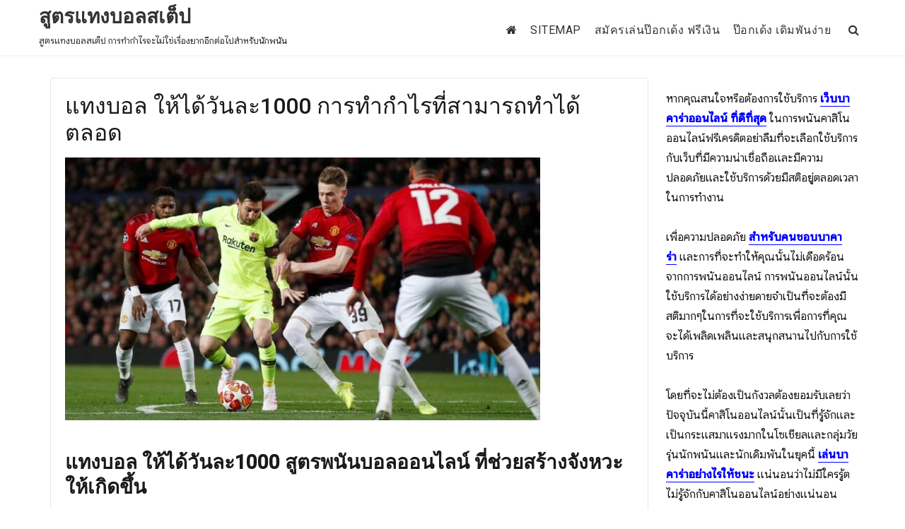

--- FILE ---
content_type: text/html; charset=UTF-8
request_url: https://www.stevegrossphotography.com/%E0%B9%81%E0%B8%97%E0%B8%87%E0%B8%9A%E0%B8%AD%E0%B8%A5-%E0%B9%83%E0%B8%AB%E0%B9%89%E0%B9%84%E0%B8%94%E0%B9%89%E0%B8%A7%E0%B8%B1%E0%B8%99%E0%B8%A5%E0%B8%B01000-%E0%B8%81%E0%B8%B2%E0%B8%A3%E0%B8%97%E0%B8%B3%E0%B8%81%E0%B8%B3%E0%B9%84%E0%B8%A3%E0%B8%97%E0%B8%B5%E0%B9%88%E0%B8%AA%E0%B8%B2%E0%B8%A1%E0%B8%B2%E0%B8%A3%E0%B8%96%E0%B8%97%E0%B8%B3%E0%B9%84%E0%B8%94%E0%B9%89%E0%B8%95%E0%B8%A5%E0%B8%AD%E0%B8%94/
body_size: 17220
content:
<!DOCTYPE html>
<html lang="th" class="no-js">
<head>
	<meta charset="UTF-8">
	<meta name="viewport" content="width=device-width, initial-scale=1">
	<link rel="profile" href="https://gmpg.org/xfn/11">
	
	<script>(function(html){html.className = html.className.replace(/\bno-js\b/,'js')})(document.documentElement);</script>
<meta name='robots' content='index, follow, max-image-preview:large, max-snippet:-1, max-video-preview:-1' />

	<!-- This site is optimized with the Yoast SEO plugin v20.7 - https://yoast.com/wordpress/plugins/seo/ -->
	<title>แทงบอล ให้ได้วันละ1000 เซียนเดิมพันต่างๆก็ชื่นชอบการใช้สูตรเพื่อการทำเงิน</title>
	<meta name="description" content="แทงบอล ให้ได้วันละ1000 พวกเราสามารถจะพินิจพิจารณาสำหรับเพื่อการเลือกแบบอย่างแต่ละครั้งที่ยอดเยี่ยมเพื่อเป็นแถวทางในการเลือกคู่บอลที่เยี่ยม" />
	<link rel="canonical" href="https://www.stevegrossphotography.com/แทงบอล-ให้ได้วันละ1000-การทำกำไรที่สามารถทำได้ตลอด/" />
	<meta property="og:locale" content="th_TH" />
	<meta property="og:type" content="article" />
	<meta property="og:title" content="แทงบอล ให้ได้วันละ1000 เซียนเดิมพันต่างๆก็ชื่นชอบการใช้สูตรเพื่อการทำเงิน" />
	<meta property="og:description" content="แทงบอล ให้ได้วันละ1000 พวกเราสามารถจะพินิจพิจารณาสำหรับเพื่อการเลือกแบบอย่างแต่ละครั้งที่ยอดเยี่ยมเพื่อเป็นแถวทางในการเลือกคู่บอลที่เยี่ยม" />
	<meta property="og:url" content="https://www.stevegrossphotography.com/แทงบอล-ให้ได้วันละ1000-การทำกำไรที่สามารถทำได้ตลอด/" />
	<meta property="og:site_name" content="สูตรแทงบอลสเต็ป" />
	<meta property="article:published_time" content="2021-09-03T05:52:41+00:00" />
	<meta property="article:modified_time" content="2021-09-04T16:01:31+00:00" />
	<meta property="og:image" content="https://www.stevegrossphotography.com/wp-content/uploads/2021/09/RTS2H6VK.jpg" />
	<meta property="og:image:width" content="793" />
	<meta property="og:image:height" content="500" />
	<meta property="og:image:type" content="image/jpeg" />
	<meta name="author" content="admin" />
	<meta name="twitter:card" content="summary_large_image" />
	<meta name="twitter:label1" content="Written by" />
	<meta name="twitter:data1" content="admin" />
	<meta name="twitter:label2" content="Est. reading time" />
	<meta name="twitter:data2" content="2 นาที" />
	<script type="application/ld+json" class="yoast-schema-graph">{"@context":"https://schema.org","@graph":[{"@type":"WebPage","@id":"https://www.stevegrossphotography.com/%e0%b9%81%e0%b8%97%e0%b8%87%e0%b8%9a%e0%b8%ad%e0%b8%a5-%e0%b9%83%e0%b8%ab%e0%b9%89%e0%b9%84%e0%b8%94%e0%b9%89%e0%b8%a7%e0%b8%b1%e0%b8%99%e0%b8%a5%e0%b8%b01000-%e0%b8%81%e0%b8%b2%e0%b8%a3%e0%b8%97%e0%b8%b3%e0%b8%81%e0%b8%b3%e0%b9%84%e0%b8%a3%e0%b8%97%e0%b8%b5%e0%b9%88%e0%b8%aa%e0%b8%b2%e0%b8%a1%e0%b8%b2%e0%b8%a3%e0%b8%96%e0%b8%97%e0%b8%b3%e0%b9%84%e0%b8%94%e0%b9%89%e0%b8%95%e0%b8%a5%e0%b8%ad%e0%b8%94/","url":"https://www.stevegrossphotography.com/%e0%b9%81%e0%b8%97%e0%b8%87%e0%b8%9a%e0%b8%ad%e0%b8%a5-%e0%b9%83%e0%b8%ab%e0%b9%89%e0%b9%84%e0%b8%94%e0%b9%89%e0%b8%a7%e0%b8%b1%e0%b8%99%e0%b8%a5%e0%b8%b01000-%e0%b8%81%e0%b8%b2%e0%b8%a3%e0%b8%97%e0%b8%b3%e0%b8%81%e0%b8%b3%e0%b9%84%e0%b8%a3%e0%b8%97%e0%b8%b5%e0%b9%88%e0%b8%aa%e0%b8%b2%e0%b8%a1%e0%b8%b2%e0%b8%a3%e0%b8%96%e0%b8%97%e0%b8%b3%e0%b9%84%e0%b8%94%e0%b9%89%e0%b8%95%e0%b8%a5%e0%b8%ad%e0%b8%94/","name":"แทงบอล ให้ได้วันละ1000 เซียนเดิมพันต่างๆก็ชื่นชอบการใช้สูตรเพื่อการทำเงิน","isPartOf":{"@id":"https://www.stevegrossphotography.com/#website"},"primaryImageOfPage":{"@id":"https://www.stevegrossphotography.com/%e0%b9%81%e0%b8%97%e0%b8%87%e0%b8%9a%e0%b8%ad%e0%b8%a5-%e0%b9%83%e0%b8%ab%e0%b9%89%e0%b9%84%e0%b8%94%e0%b9%89%e0%b8%a7%e0%b8%b1%e0%b8%99%e0%b8%a5%e0%b8%b01000-%e0%b8%81%e0%b8%b2%e0%b8%a3%e0%b8%97%e0%b8%b3%e0%b8%81%e0%b8%b3%e0%b9%84%e0%b8%a3%e0%b8%97%e0%b8%b5%e0%b9%88%e0%b8%aa%e0%b8%b2%e0%b8%a1%e0%b8%b2%e0%b8%a3%e0%b8%96%e0%b8%97%e0%b8%b3%e0%b9%84%e0%b8%94%e0%b9%89%e0%b8%95%e0%b8%a5%e0%b8%ad%e0%b8%94/#primaryimage"},"image":{"@id":"https://www.stevegrossphotography.com/%e0%b9%81%e0%b8%97%e0%b8%87%e0%b8%9a%e0%b8%ad%e0%b8%a5-%e0%b9%83%e0%b8%ab%e0%b9%89%e0%b9%84%e0%b8%94%e0%b9%89%e0%b8%a7%e0%b8%b1%e0%b8%99%e0%b8%a5%e0%b8%b01000-%e0%b8%81%e0%b8%b2%e0%b8%a3%e0%b8%97%e0%b8%b3%e0%b8%81%e0%b8%b3%e0%b9%84%e0%b8%a3%e0%b8%97%e0%b8%b5%e0%b9%88%e0%b8%aa%e0%b8%b2%e0%b8%a1%e0%b8%b2%e0%b8%a3%e0%b8%96%e0%b8%97%e0%b8%b3%e0%b9%84%e0%b8%94%e0%b9%89%e0%b8%95%e0%b8%a5%e0%b8%ad%e0%b8%94/#primaryimage"},"thumbnailUrl":"https://www.stevegrossphotography.com/wp-content/uploads/2021/09/RTS2H6VK.jpg","datePublished":"2021-09-03T05:52:41+00:00","dateModified":"2021-09-04T16:01:31+00:00","author":{"@id":"https://www.stevegrossphotography.com/#/schema/person/e9dcb402261234e8388ea4213bf8519c"},"description":"แทงบอล ให้ได้วันละ1000 พวกเราสามารถจะพินิจพิจารณาสำหรับเพื่อการเลือกแบบอย่างแต่ละครั้งที่ยอดเยี่ยมเพื่อเป็นแถวทางในการเลือกคู่บอลที่เยี่ยม","breadcrumb":{"@id":"https://www.stevegrossphotography.com/%e0%b9%81%e0%b8%97%e0%b8%87%e0%b8%9a%e0%b8%ad%e0%b8%a5-%e0%b9%83%e0%b8%ab%e0%b9%89%e0%b9%84%e0%b8%94%e0%b9%89%e0%b8%a7%e0%b8%b1%e0%b8%99%e0%b8%a5%e0%b8%b01000-%e0%b8%81%e0%b8%b2%e0%b8%a3%e0%b8%97%e0%b8%b3%e0%b8%81%e0%b8%b3%e0%b9%84%e0%b8%a3%e0%b8%97%e0%b8%b5%e0%b9%88%e0%b8%aa%e0%b8%b2%e0%b8%a1%e0%b8%b2%e0%b8%a3%e0%b8%96%e0%b8%97%e0%b8%b3%e0%b9%84%e0%b8%94%e0%b9%89%e0%b8%95%e0%b8%a5%e0%b8%ad%e0%b8%94/#breadcrumb"},"inLanguage":"th","potentialAction":[{"@type":"ReadAction","target":["https://www.stevegrossphotography.com/%e0%b9%81%e0%b8%97%e0%b8%87%e0%b8%9a%e0%b8%ad%e0%b8%a5-%e0%b9%83%e0%b8%ab%e0%b9%89%e0%b9%84%e0%b8%94%e0%b9%89%e0%b8%a7%e0%b8%b1%e0%b8%99%e0%b8%a5%e0%b8%b01000-%e0%b8%81%e0%b8%b2%e0%b8%a3%e0%b8%97%e0%b8%b3%e0%b8%81%e0%b8%b3%e0%b9%84%e0%b8%a3%e0%b8%97%e0%b8%b5%e0%b9%88%e0%b8%aa%e0%b8%b2%e0%b8%a1%e0%b8%b2%e0%b8%a3%e0%b8%96%e0%b8%97%e0%b8%b3%e0%b9%84%e0%b8%94%e0%b9%89%e0%b8%95%e0%b8%a5%e0%b8%ad%e0%b8%94/"]}]},{"@type":"ImageObject","inLanguage":"th","@id":"https://www.stevegrossphotography.com/%e0%b9%81%e0%b8%97%e0%b8%87%e0%b8%9a%e0%b8%ad%e0%b8%a5-%e0%b9%83%e0%b8%ab%e0%b9%89%e0%b9%84%e0%b8%94%e0%b9%89%e0%b8%a7%e0%b8%b1%e0%b8%99%e0%b8%a5%e0%b8%b01000-%e0%b8%81%e0%b8%b2%e0%b8%a3%e0%b8%97%e0%b8%b3%e0%b8%81%e0%b8%b3%e0%b9%84%e0%b8%a3%e0%b8%97%e0%b8%b5%e0%b9%88%e0%b8%aa%e0%b8%b2%e0%b8%a1%e0%b8%b2%e0%b8%a3%e0%b8%96%e0%b8%97%e0%b8%b3%e0%b9%84%e0%b8%94%e0%b9%89%e0%b8%95%e0%b8%a5%e0%b8%ad%e0%b8%94/#primaryimage","url":"https://www.stevegrossphotography.com/wp-content/uploads/2021/09/RTS2H6VK.jpg","contentUrl":"https://www.stevegrossphotography.com/wp-content/uploads/2021/09/RTS2H6VK.jpg","width":793,"height":500,"caption":"แทงบอล ให้ได้วันละ1000"},{"@type":"BreadcrumbList","@id":"https://www.stevegrossphotography.com/%e0%b9%81%e0%b8%97%e0%b8%87%e0%b8%9a%e0%b8%ad%e0%b8%a5-%e0%b9%83%e0%b8%ab%e0%b9%89%e0%b9%84%e0%b8%94%e0%b9%89%e0%b8%a7%e0%b8%b1%e0%b8%99%e0%b8%a5%e0%b8%b01000-%e0%b8%81%e0%b8%b2%e0%b8%a3%e0%b8%97%e0%b8%b3%e0%b8%81%e0%b8%b3%e0%b9%84%e0%b8%a3%e0%b8%97%e0%b8%b5%e0%b9%88%e0%b8%aa%e0%b8%b2%e0%b8%a1%e0%b8%b2%e0%b8%a3%e0%b8%96%e0%b8%97%e0%b8%b3%e0%b9%84%e0%b8%94%e0%b9%89%e0%b8%95%e0%b8%a5%e0%b8%ad%e0%b8%94/#breadcrumb","itemListElement":[{"@type":"ListItem","position":1,"name":"Home","item":"https://www.stevegrossphotography.com/"},{"@type":"ListItem","position":2,"name":"แทงบอล ให้ได้วันละ1000 การทำกำไรที่สามารถทำได้ตลอด"}]},{"@type":"WebSite","@id":"https://www.stevegrossphotography.com/#website","url":"https://www.stevegrossphotography.com/","name":"สูตรแทงบอลสเต็ป","description":"สูตรแทงบอลสเต็ป การทำกำไรจะไม่ใช่เรื่องยากอีกต่อไปสำหรับนักพนัน","potentialAction":[{"@type":"SearchAction","target":{"@type":"EntryPoint","urlTemplate":"https://www.stevegrossphotography.com/?s={search_term_string}"},"query-input":"required name=search_term_string"}],"inLanguage":"th"},{"@type":"Person","@id":"https://www.stevegrossphotography.com/#/schema/person/e9dcb402261234e8388ea4213bf8519c","name":"admin","image":{"@type":"ImageObject","inLanguage":"th","@id":"https://www.stevegrossphotography.com/#/schema/person/image/","url":"https://secure.gravatar.com/avatar/9d1ec4e15c439ce3e2861ddd7b4fcb20?s=96&d=mm&r=g","contentUrl":"https://secure.gravatar.com/avatar/9d1ec4e15c439ce3e2861ddd7b4fcb20?s=96&d=mm&r=g","caption":"admin"},"sameAs":["https://www.stevegrossphotography.com"],"url":"https://www.stevegrossphotography.com/author/admin/"}]}</script>
	<!-- / Yoast SEO plugin. -->


<link rel='dns-prefetch' href='//fonts.googleapis.com' />
<link href='https://fonts.gstatic.com' crossorigin rel='preconnect' />
<link rel="alternate" type="application/rss+xml" title="สูตรแทงบอลสเต็ป &raquo; ฟีด" href="https://www.stevegrossphotography.com/feed/" />
<script type="text/javascript">
window._wpemojiSettings = {"baseUrl":"https:\/\/s.w.org\/images\/core\/emoji\/14.0.0\/72x72\/","ext":".png","svgUrl":"https:\/\/s.w.org\/images\/core\/emoji\/14.0.0\/svg\/","svgExt":".svg","source":{"concatemoji":"https:\/\/www.stevegrossphotography.com\/wp-includes\/js\/wp-emoji-release.min.js?ver=6.2.8"}};
/*! This file is auto-generated */
!function(e,a,t){var n,r,o,i=a.createElement("canvas"),p=i.getContext&&i.getContext("2d");function s(e,t){p.clearRect(0,0,i.width,i.height),p.fillText(e,0,0);e=i.toDataURL();return p.clearRect(0,0,i.width,i.height),p.fillText(t,0,0),e===i.toDataURL()}function c(e){var t=a.createElement("script");t.src=e,t.defer=t.type="text/javascript",a.getElementsByTagName("head")[0].appendChild(t)}for(o=Array("flag","emoji"),t.supports={everything:!0,everythingExceptFlag:!0},r=0;r<o.length;r++)t.supports[o[r]]=function(e){if(p&&p.fillText)switch(p.textBaseline="top",p.font="600 32px Arial",e){case"flag":return s("\ud83c\udff3\ufe0f\u200d\u26a7\ufe0f","\ud83c\udff3\ufe0f\u200b\u26a7\ufe0f")?!1:!s("\ud83c\uddfa\ud83c\uddf3","\ud83c\uddfa\u200b\ud83c\uddf3")&&!s("\ud83c\udff4\udb40\udc67\udb40\udc62\udb40\udc65\udb40\udc6e\udb40\udc67\udb40\udc7f","\ud83c\udff4\u200b\udb40\udc67\u200b\udb40\udc62\u200b\udb40\udc65\u200b\udb40\udc6e\u200b\udb40\udc67\u200b\udb40\udc7f");case"emoji":return!s("\ud83e\udef1\ud83c\udffb\u200d\ud83e\udef2\ud83c\udfff","\ud83e\udef1\ud83c\udffb\u200b\ud83e\udef2\ud83c\udfff")}return!1}(o[r]),t.supports.everything=t.supports.everything&&t.supports[o[r]],"flag"!==o[r]&&(t.supports.everythingExceptFlag=t.supports.everythingExceptFlag&&t.supports[o[r]]);t.supports.everythingExceptFlag=t.supports.everythingExceptFlag&&!t.supports.flag,t.DOMReady=!1,t.readyCallback=function(){t.DOMReady=!0},t.supports.everything||(n=function(){t.readyCallback()},a.addEventListener?(a.addEventListener("DOMContentLoaded",n,!1),e.addEventListener("load",n,!1)):(e.attachEvent("onload",n),a.attachEvent("onreadystatechange",function(){"complete"===a.readyState&&t.readyCallback()})),(e=t.source||{}).concatemoji?c(e.concatemoji):e.wpemoji&&e.twemoji&&(c(e.twemoji),c(e.wpemoji)))}(window,document,window._wpemojiSettings);
</script>
<style type="text/css">
img.wp-smiley,
img.emoji {
	display: inline !important;
	border: none !important;
	box-shadow: none !important;
	height: 1em !important;
	width: 1em !important;
	margin: 0 0.07em !important;
	vertical-align: -0.1em !important;
	background: none !important;
	padding: 0 !important;
}
</style>
	<link rel='stylesheet' id='wp-block-library-css' href='https://www.stevegrossphotography.com/wp-includes/css/dist/block-library/style.min.css?ver=6.2.8' type='text/css' media='all' />
<link rel='stylesheet' id='classic-theme-styles-css' href='https://www.stevegrossphotography.com/wp-includes/css/classic-themes.min.css?ver=6.2.8' type='text/css' media='all' />
<style id='global-styles-inline-css' type='text/css'>
body{--wp--preset--color--black: #000000;--wp--preset--color--cyan-bluish-gray: #abb8c3;--wp--preset--color--white: #ffffff;--wp--preset--color--pale-pink: #f78da7;--wp--preset--color--vivid-red: #cf2e2e;--wp--preset--color--luminous-vivid-orange: #ff6900;--wp--preset--color--luminous-vivid-amber: #fcb900;--wp--preset--color--light-green-cyan: #7bdcb5;--wp--preset--color--vivid-green-cyan: #00d084;--wp--preset--color--pale-cyan-blue: #8ed1fc;--wp--preset--color--vivid-cyan-blue: #0693e3;--wp--preset--color--vivid-purple: #9b51e0;--wp--preset--gradient--vivid-cyan-blue-to-vivid-purple: linear-gradient(135deg,rgba(6,147,227,1) 0%,rgb(155,81,224) 100%);--wp--preset--gradient--light-green-cyan-to-vivid-green-cyan: linear-gradient(135deg,rgb(122,220,180) 0%,rgb(0,208,130) 100%);--wp--preset--gradient--luminous-vivid-amber-to-luminous-vivid-orange: linear-gradient(135deg,rgba(252,185,0,1) 0%,rgba(255,105,0,1) 100%);--wp--preset--gradient--luminous-vivid-orange-to-vivid-red: linear-gradient(135deg,rgba(255,105,0,1) 0%,rgb(207,46,46) 100%);--wp--preset--gradient--very-light-gray-to-cyan-bluish-gray: linear-gradient(135deg,rgb(238,238,238) 0%,rgb(169,184,195) 100%);--wp--preset--gradient--cool-to-warm-spectrum: linear-gradient(135deg,rgb(74,234,220) 0%,rgb(151,120,209) 20%,rgb(207,42,186) 40%,rgb(238,44,130) 60%,rgb(251,105,98) 80%,rgb(254,248,76) 100%);--wp--preset--gradient--blush-light-purple: linear-gradient(135deg,rgb(255,206,236) 0%,rgb(152,150,240) 100%);--wp--preset--gradient--blush-bordeaux: linear-gradient(135deg,rgb(254,205,165) 0%,rgb(254,45,45) 50%,rgb(107,0,62) 100%);--wp--preset--gradient--luminous-dusk: linear-gradient(135deg,rgb(255,203,112) 0%,rgb(199,81,192) 50%,rgb(65,88,208) 100%);--wp--preset--gradient--pale-ocean: linear-gradient(135deg,rgb(255,245,203) 0%,rgb(182,227,212) 50%,rgb(51,167,181) 100%);--wp--preset--gradient--electric-grass: linear-gradient(135deg,rgb(202,248,128) 0%,rgb(113,206,126) 100%);--wp--preset--gradient--midnight: linear-gradient(135deg,rgb(2,3,129) 0%,rgb(40,116,252) 100%);--wp--preset--duotone--dark-grayscale: url('#wp-duotone-dark-grayscale');--wp--preset--duotone--grayscale: url('#wp-duotone-grayscale');--wp--preset--duotone--purple-yellow: url('#wp-duotone-purple-yellow');--wp--preset--duotone--blue-red: url('#wp-duotone-blue-red');--wp--preset--duotone--midnight: url('#wp-duotone-midnight');--wp--preset--duotone--magenta-yellow: url('#wp-duotone-magenta-yellow');--wp--preset--duotone--purple-green: url('#wp-duotone-purple-green');--wp--preset--duotone--blue-orange: url('#wp-duotone-blue-orange');--wp--preset--font-size--small: 13px;--wp--preset--font-size--medium: 20px;--wp--preset--font-size--large: 36px;--wp--preset--font-size--x-large: 42px;--wp--preset--spacing--20: 0.44rem;--wp--preset--spacing--30: 0.67rem;--wp--preset--spacing--40: 1rem;--wp--preset--spacing--50: 1.5rem;--wp--preset--spacing--60: 2.25rem;--wp--preset--spacing--70: 3.38rem;--wp--preset--spacing--80: 5.06rem;--wp--preset--shadow--natural: 6px 6px 9px rgba(0, 0, 0, 0.2);--wp--preset--shadow--deep: 12px 12px 50px rgba(0, 0, 0, 0.4);--wp--preset--shadow--sharp: 6px 6px 0px rgba(0, 0, 0, 0.2);--wp--preset--shadow--outlined: 6px 6px 0px -3px rgba(255, 255, 255, 1), 6px 6px rgba(0, 0, 0, 1);--wp--preset--shadow--crisp: 6px 6px 0px rgba(0, 0, 0, 1);}:where(.is-layout-flex){gap: 0.5em;}body .is-layout-flow > .alignleft{float: left;margin-inline-start: 0;margin-inline-end: 2em;}body .is-layout-flow > .alignright{float: right;margin-inline-start: 2em;margin-inline-end: 0;}body .is-layout-flow > .aligncenter{margin-left: auto !important;margin-right: auto !important;}body .is-layout-constrained > .alignleft{float: left;margin-inline-start: 0;margin-inline-end: 2em;}body .is-layout-constrained > .alignright{float: right;margin-inline-start: 2em;margin-inline-end: 0;}body .is-layout-constrained > .aligncenter{margin-left: auto !important;margin-right: auto !important;}body .is-layout-constrained > :where(:not(.alignleft):not(.alignright):not(.alignfull)){max-width: var(--wp--style--global--content-size);margin-left: auto !important;margin-right: auto !important;}body .is-layout-constrained > .alignwide{max-width: var(--wp--style--global--wide-size);}body .is-layout-flex{display: flex;}body .is-layout-flex{flex-wrap: wrap;align-items: center;}body .is-layout-flex > *{margin: 0;}:where(.wp-block-columns.is-layout-flex){gap: 2em;}.has-black-color{color: var(--wp--preset--color--black) !important;}.has-cyan-bluish-gray-color{color: var(--wp--preset--color--cyan-bluish-gray) !important;}.has-white-color{color: var(--wp--preset--color--white) !important;}.has-pale-pink-color{color: var(--wp--preset--color--pale-pink) !important;}.has-vivid-red-color{color: var(--wp--preset--color--vivid-red) !important;}.has-luminous-vivid-orange-color{color: var(--wp--preset--color--luminous-vivid-orange) !important;}.has-luminous-vivid-amber-color{color: var(--wp--preset--color--luminous-vivid-amber) !important;}.has-light-green-cyan-color{color: var(--wp--preset--color--light-green-cyan) !important;}.has-vivid-green-cyan-color{color: var(--wp--preset--color--vivid-green-cyan) !important;}.has-pale-cyan-blue-color{color: var(--wp--preset--color--pale-cyan-blue) !important;}.has-vivid-cyan-blue-color{color: var(--wp--preset--color--vivid-cyan-blue) !important;}.has-vivid-purple-color{color: var(--wp--preset--color--vivid-purple) !important;}.has-black-background-color{background-color: var(--wp--preset--color--black) !important;}.has-cyan-bluish-gray-background-color{background-color: var(--wp--preset--color--cyan-bluish-gray) !important;}.has-white-background-color{background-color: var(--wp--preset--color--white) !important;}.has-pale-pink-background-color{background-color: var(--wp--preset--color--pale-pink) !important;}.has-vivid-red-background-color{background-color: var(--wp--preset--color--vivid-red) !important;}.has-luminous-vivid-orange-background-color{background-color: var(--wp--preset--color--luminous-vivid-orange) !important;}.has-luminous-vivid-amber-background-color{background-color: var(--wp--preset--color--luminous-vivid-amber) !important;}.has-light-green-cyan-background-color{background-color: var(--wp--preset--color--light-green-cyan) !important;}.has-vivid-green-cyan-background-color{background-color: var(--wp--preset--color--vivid-green-cyan) !important;}.has-pale-cyan-blue-background-color{background-color: var(--wp--preset--color--pale-cyan-blue) !important;}.has-vivid-cyan-blue-background-color{background-color: var(--wp--preset--color--vivid-cyan-blue) !important;}.has-vivid-purple-background-color{background-color: var(--wp--preset--color--vivid-purple) !important;}.has-black-border-color{border-color: var(--wp--preset--color--black) !important;}.has-cyan-bluish-gray-border-color{border-color: var(--wp--preset--color--cyan-bluish-gray) !important;}.has-white-border-color{border-color: var(--wp--preset--color--white) !important;}.has-pale-pink-border-color{border-color: var(--wp--preset--color--pale-pink) !important;}.has-vivid-red-border-color{border-color: var(--wp--preset--color--vivid-red) !important;}.has-luminous-vivid-orange-border-color{border-color: var(--wp--preset--color--luminous-vivid-orange) !important;}.has-luminous-vivid-amber-border-color{border-color: var(--wp--preset--color--luminous-vivid-amber) !important;}.has-light-green-cyan-border-color{border-color: var(--wp--preset--color--light-green-cyan) !important;}.has-vivid-green-cyan-border-color{border-color: var(--wp--preset--color--vivid-green-cyan) !important;}.has-pale-cyan-blue-border-color{border-color: var(--wp--preset--color--pale-cyan-blue) !important;}.has-vivid-cyan-blue-border-color{border-color: var(--wp--preset--color--vivid-cyan-blue) !important;}.has-vivid-purple-border-color{border-color: var(--wp--preset--color--vivid-purple) !important;}.has-vivid-cyan-blue-to-vivid-purple-gradient-background{background: var(--wp--preset--gradient--vivid-cyan-blue-to-vivid-purple) !important;}.has-light-green-cyan-to-vivid-green-cyan-gradient-background{background: var(--wp--preset--gradient--light-green-cyan-to-vivid-green-cyan) !important;}.has-luminous-vivid-amber-to-luminous-vivid-orange-gradient-background{background: var(--wp--preset--gradient--luminous-vivid-amber-to-luminous-vivid-orange) !important;}.has-luminous-vivid-orange-to-vivid-red-gradient-background{background: var(--wp--preset--gradient--luminous-vivid-orange-to-vivid-red) !important;}.has-very-light-gray-to-cyan-bluish-gray-gradient-background{background: var(--wp--preset--gradient--very-light-gray-to-cyan-bluish-gray) !important;}.has-cool-to-warm-spectrum-gradient-background{background: var(--wp--preset--gradient--cool-to-warm-spectrum) !important;}.has-blush-light-purple-gradient-background{background: var(--wp--preset--gradient--blush-light-purple) !important;}.has-blush-bordeaux-gradient-background{background: var(--wp--preset--gradient--blush-bordeaux) !important;}.has-luminous-dusk-gradient-background{background: var(--wp--preset--gradient--luminous-dusk) !important;}.has-pale-ocean-gradient-background{background: var(--wp--preset--gradient--pale-ocean) !important;}.has-electric-grass-gradient-background{background: var(--wp--preset--gradient--electric-grass) !important;}.has-midnight-gradient-background{background: var(--wp--preset--gradient--midnight) !important;}.has-small-font-size{font-size: var(--wp--preset--font-size--small) !important;}.has-medium-font-size{font-size: var(--wp--preset--font-size--medium) !important;}.has-large-font-size{font-size: var(--wp--preset--font-size--large) !important;}.has-x-large-font-size{font-size: var(--wp--preset--font-size--x-large) !important;}
.wp-block-navigation a:where(:not(.wp-element-button)){color: inherit;}
:where(.wp-block-columns.is-layout-flex){gap: 2em;}
.wp-block-pullquote{font-size: 1.5em;line-height: 1.6;}
</style>
<link rel='stylesheet' id='agency-starter-fonts-css' href='https://fonts.googleapis.com/css?family=Roboto%3A300%2C400%2C500%7CGoogle+Sans%3A300%2C400%2C500&#038;subset=latin%2Clatin-ext' type='text/css' media='all' />
<link rel='stylesheet' id='bootstrap-css' href='https://www.stevegrossphotography.com/wp-content/themes/agency-starter/css/bootstrap.css?ver=3.3.6' type='text/css' media='all' />
<link rel='stylesheet' id='fontawesome-css' href='https://www.stevegrossphotography.com/wp-content/themes/agency-starter/fonts/font-awesome/css/font-awesome.css?ver=3.4.1' type='text/css' media='all' />
<link rel='stylesheet' id='agency-starter-style-css' href='https://www.stevegrossphotography.com/wp-content/themes/agency-starter/style.css?ver=6.2.8' type='text/css' media='all' />
<style id='agency-starter-style-inline-css' type='text/css'>

	

	.theme-page-header-area .page-header-title,
	.theme-page-header-area .page-breadcrumb {
		color: #333333;
	}	
		
	.widget_product_search button[type='submit']:hover,
	.widget_product_search button[type='submit']:focus {
		color: #fff;
		background-color: #ffb404;	
	}
	
	#featured_slider .carousel-navigation a:focus,
	#featured_slider .carousel-navigation a:hover {
		background-color:#ffb404;	
	}
	#featured_slider .carousel-indicators li:focus,
	#featured_slider .carousel-indicators li:hover{
		background-color: #ffb404;	
	}	
	
	.category-navigation > ul > li > a::before {
		color:#ffb404;	
	}
	
	.category-navigation > ul > li > a {
		color:unset;	
	}
	
	.cart-contents-count span {
		background-color:#ffb404;
	}
	
	.woocommerce a.add_to_cart_button, 
	.woocommerce a.add_to_cart_button:focus, 
	.woocommerce a.product_type_grouped, 
	.woocommerce a.product_type_external, 
	.woocommerce a.product_type_simple, 
	.woocommerce a.product_type_variable, 
	.woocommerce button.button.alt, 
	.woocommerce a.button, 
	.woocommerce button.button, 
	.woocommerce a.button.alt, 
	.woocommerce #respond input#submit, 
	.woocommerce .widget_price_filter .price_slider_amount .button,
	.scroll-to-top,
	.woocommerce .widget_price_filter .ui-slider .ui-slider-handle,
	.woocommerce .widget_price_filter .ui-slider .ui-slider-range {
		background-color: #ffb404;
	}
	
	.woocommerce .widget_price_filter .price_slider_wrapper .ui-widget-content {
		background-color: #d7d7d7;
	}
	
	.woo-product-wrap .badge-wrapper .onsale {		
		background-color: #008040;
		color: #fff;
	}
	
	.site-header .contact-ribbon { 
		background-color: #483301;
		margin-bottom: 10px;
	}
					
	.site-header { 
		background-image: url();
		background-color: #fff;
		background-size: cover;
		background-position: center top;
		box-shadow: 0 1px 5px #eee;
		background-attachment: fixed;				
	}
	
	.site-header .contact-info a.tel-link,
	.site-header .contact-info  a.email-link,
	.site-header .contact-info,
	.site-header .contact-info .fa,
	.site-header .social-navigation a {
		color:#fff;
	}
	
	#site-navigation.sticky-nav {
		background-size: cover;
	
	}

		
	.site-footer {
		background-color: #171717;
		background-size: cover;
		background-position: center bottom;	
		border-top: 1px solid #eaeaea;
	}
	
	.footer-text .widget-title, 
	.footer-text a, 
	.footer-text p,
	.footer-text caption, 
	.footer-text li,
	.footer-text h1,
	.footer-text h2,
	.footer-text h3,
	.footer-text h4,
	.footer-text h5,
	.footer-text h6,
	.footer-text .social-navigation a,
	.site-info a,
	.site-info {
		color: #fff;
	}
	
	.footer-text .social-navigation a {
		background-color: #ffb404;
	}
	
	
	.footer-text .social-navigation a, 
	.footer-text th, 
	.footer-text td,	
	.footer-text .widget_calendar th,
	.footer-text .widget_calendar td, 
	.footer-text table {
		border-color: #fff;
		color: #fff;
	}
	
	/* slider button */
	
	#header-hero-section {
		border-top: 0px solid #333333;
	}
	
	.hero-callout .call-to-action {
		background-color: #ffb404;	
	}
	
	.hero-callout span.call-to-action:hover,
	.hero-callout span.call-to-action:focus {
		color: #fff ;
		border: 1px solid #fff;
	}	
	
	.call-to-action {
		background-color: #ffb404;
		border: 1px solid #ffb404;
	
	}
	a.call-to-action:hover,
	a.call-to-action:focus {
		color: #ffb404;
		border: 1px solid #ffb404;
	}
	
	.carousel-indicators li.active {
    	background-color:  #ffb404;
	}
	
	.product-menu .navigation-name {
		background-color:#ffb404;
		color:#fff;

	}

	/* Background Color */
	body {
		background-color: #fff;
	}
	
	/* Heaader text Color */	
	.site-title a,
	.site-description,
	.site-description,
	.main-navigation ul a,
	.woo-cart-wrap a,
	.dropdown-toggle,
	.menu-toggle,
	.menu-toggle.toggled-on,
	.dropdown-toggle:after,
	.hero-callout .callout-title,
	.hero-callout .callout-section-desc {
		color: #333333;
	}

	
	.hero-content a, 
	.hero-content p,
	.hero-content h1,
	.hero-content h2,
	.hero-content h3,
	.hero-content h4,
	.hero-content h5,
	.hero-content h6,
	.hero-content span{
		color: #333333;
	}
	
	.menu-toggle {
		border-color: #333333;
	}	



	mark,
	button,
	button[disabled]:hover,
	button[disabled]:focus,
	input[type='button'],
	input[type='button'][disabled]:hover,
	input[type='button'][disabled]:focus,
	input[type='reset'],
	input[type='reset'][disabled]:hover,
	input[type='reset'][disabled]:focus,
	input[type='submit'],
	input[type='submit'][disabled]:hover,
	input[type='submit'][disabled]:focus,
	.menu-toggle.toggled-on:hover,
	.menu-toggle.toggled-on:focus,
	.pagination .prev,
	.pagination .next,
	.pagination .prev:hover,
	.pagination .prev:focus,
	.pagination .next:hover,
	.pagination .next:focus,
	.pagination .nav-links:before,
	.pagination .nav-links:after,
	.widget_calendar tbody a,
	.widget_calendar tbody a:hover,
	.widget_calendar tbody a:focus,
	a.comment-reply-link:hover,
	a.comment-reply-link:focus,
	a.comment-reply-link,
	.page-links a,
	.page-links a:hover,
	.page-links a:focus {
		color: #fff;
	}

	/* Link Color */
	.woo-cart-wrap a:hover,
	.woo-cart-wrap a:focus,
	.menu-toggle:hover,
	.menu-toggle:focus,
	a,
	.main-navigation a:hover,
	.main-navigation a:focus,
	.dropdown-toggle:hover,
	.dropdown-toggle:focus,
	.social-navigation a:hover:before,
	.social-navigation a:focus:before,
	.post-navigation a:hover .post-title,
	.post-navigation a:focus .post-title,
	.tagcloud a:hover,
	.tagcloud a:focus,
	.site-branding .site-title a:hover,
	.site-branding .site-title a:focus,
	.entry-title a:hover,
	.entry-title a:focus,
	.entry-footer a:hover,
	.entry-footer a:focus,
	.comment-metadata a:hover,
	.comment-metadata a:focus,
	.pingback .comment-edit-link:hover,
	.pingback .comment-edit-link:focus,
	.required,
	.site-info a:hover,
	.site-info a:focus {
		color: #8e4403;
	}

	mark,
	button:hover,
	button:focus,
	input[type='button']:hover,
	input[type='button']:focus,
	input[type='reset']:hover,
	input[type='reset']:focus,
	input[type='submit']:hover,
	input[type='submit']:focus,
	.pagination .prev:hover,
	.pagination .prev:focus,
	.pagination .next:hover,
	.pagination .next:focus,
	.widget_calendar tbody a,
	a.comment-reply-link,
	.page-links a:hover,
	.page-links a:focus {
		background-color: #8e4403;
	}

	input[type='date']:focus,
	input[type='time']:focus,
	input[type='datetime-local']:focus,
	input[type='week']:focus,
	input[type='month']:focus,
	input[type='text']:focus,
	input[type='email']:focus,
	input[type='url']:focus,
	input[type='password']:focus,
	input[type='search']:focus,
	input[type='tel']:focus,
	input[type='number']:focus,
	textarea:focus,
	.tagcloud a:hover,
	.tagcloud a:focus,
	.menu-toggle:hover,
	.menu-toggle:focus {
		border-color: #8e4403;
	}

	/* Main Text Color */
	body,
	blockquote cite,
	blockquote small,
	.main-navigation a,
	.social-navigation a,
	.post-navigation a,
	.pagination a:hover,
	.pagination a:focus,
	.widget-title a,
	.entry-title a,
	.page-links > .page-links-title,
	.comment-author,
	.comment-reply-title small a:hover,
	.comment-reply-title small a:focus {
		color: #1a1a1a;
	}

	blockquote,
	.menu-toggle.toggled-on,
	.menu-toggle.toggled-on:hover,
	.menu-toggle.toggled-on:focus,
	.post-navigation,
	.post-navigation div + div,
	.pagination,
	.widget,
	.page-header,
	.page-links a,
	.comments-title,
	.comment-reply-title {
		border-color: #1a1a1a;
	}

	button,
	button[disabled]:hover,
	button[disabled]:focus,
	input[type='button'],
	input[type='button'][disabled]:hover,
	input[type='button'][disabled]:focus,
	input[type='reset'],
	input[type='reset'][disabled]:hover,
	input[type='reset'][disabled]:focus,
	input[type='submit'],
	input[type='submit'][disabled]:hover,
	input[type='submit'][disabled]:focus,
	.menu-toggle.toggled-on,
	.menu-toggle.toggled-on:hover,
	.menu-toggle.toggled-on:focus,
	.pagination:before,
	.pagination:after,
	.pagination .prev,
	.pagination .next,
	.comment-reply-link,	
	.page-links a {
		background-color: #ffb404;
	}
	

	/* main text color 2 */
	body:not(.search-results) .entry-summary {
		color: #1a1a1a;
	}

	/**
	 * IE8 and earlier will drop any block with CSS3 selectors.
	 * Do not combine these styles with the next block.
	 */

	blockquote,
	.post-password-form label,
	a:hover,
	a:focus,
	a:active,
	.post-navigation .meta-nav,
	.image-navigation,
	.comment-navigation,
	.widget_recent_entries .post-date,
	.widget_rss .rss-date,
	.widget_rss cite,
	.author-bio,
	.entry-footer,
	.entry-footer a,
	.sticky-post,
	.taxonomy-description,
	.entry-caption,
	.comment-metadata,
	.pingback .edit-link,
	.comment-metadata a,
	.pingback .comment-edit-link,
	.comment-form label,
	.comment-notes,
	.comment-awaiting-moderation,
	.logged-in-as,
	.form-allowed-tags,
	.wp-caption .wp-caption-text,
	.gallery-caption,
	.widecolumn label,
	.widecolumn .mu_register label {
		color: #1a1a1a;
	}


	.widget_calendar tbody a:hover,
	.widget_calendar tbody a:focus {
		background-color: #1a1a1a;
	}
	
	#secondary .widget .widget-title {
		
	}


	/* Border Color */
	fieldset,
	pre,
	abbr,
	acronym,
	table,
	th,
	td,
	input[type='date'],
	input[type='time'],
	input[type='datetime-local'],
	input[type='week'],
	input[type='month'],
	input[type='text'],
	input[type='email'],
	input[type='url'],
	input[type='password'],
	input[type='search'],
	input[type='tel'],
	input[type='number'],
	textarea,
	.main-navigation .primary-menu,
	.social-navigation a,
	.image-navigation,
	.comment-navigation,
	.tagcloud a,
	.entry-content,
	.entry-summary,
	.page-links a,
	.page-links > span,
	.comment-list article,
	.comment-list .pingback,
	.comment-list .trackback,
	.no-comments,
	.widecolumn .mu_register .mu_alert {
		border-color: #1a1a1a; /* Fallback for IE7 and IE8 */
		border-color: #1a1a1a;
	}


	
	@media screen and (max-width: 56.875em) {
		.main-navigation ul ul a {
			color: #333333;
		}
		
		.main-navigation .primary-menu > li > a:hover,
		.main-navigation .primary-menu > li > a:focus,
		#woocommerce-layout-menu .main-navigation .primary-menu > li > a:hover,
		#woocommerce-layout-menu .main-navigation .primary-menu > li > a:focus {
			color: #ffb404;
		}
		
		.main-navigation li {
			border-top: 1px solid #333333;
		}
	
		#masthead a:hover,
		#masthead a:focus {
			font-weight: 500;
		}
		
	}

	@media screen and (min-width: 56.875em) {
		.main-navigation li:hover > a,
		.main-navigation li.focus > a,
		.main-navigation.sticky-nav li:hover > a,
		.main-navigation.sticky-nav li:focus > a {
			color: #fff; 
			background-color: #ffb404;
			border-radius: 2px;
		}
		
		#site-navigation.sticky-nav { background-color: #fff; }
		
		#woocommerce-layout-menu,
		.sticky-nav {
			background-color: #fff;
		}

		
		#woocommerce-layout-menu .main-navigation .primary-menu > li > a {
			color: #333333;	
		}		
	
		#woocommerce-layout-menu .main-navigation li:hover > a,
		#woocommerce-layout-menu .main-navigation li:focus > a {
			color: #fff; 
			background-color: #ffb404;
		
		}	
		.main-navigation li {
			border-color: #1a1a1a; /* Fallback for IE7 and IE8 */
			border-color: #1a1a1a;
		}		


		.main-navigation ul ul:before {
			border-top-color: #1a1a1a;
			border-bottom-color: #1a1a1a;
		}

		
	} /* end media query */
	
	
	/*
	 * Google Font CSS 
	 */
 
	h1 ,
	h2 ,
	h3 ,
	h4 ,
	h5 ,
	h6 ,
	.site-title a, 
	.entry-title , 
	.page-title , 
	.entry-meta ,
	.callout-title , 
	.entry-meta a,
	.main-navigation,
	.post-navigation,
	.post-navigation .post-title,
	.pagination,	
	.image-navigation,
	.comment-navigation,	
	.site .skip-link,	
	.widget_recent_entries .post-date,	
	.widget_rss .rss-date,
	.widget_rss cite,	
	.tagcloud a,	
	.page-links,	
	.comments-title,
	.comment-reply-title,	
	.comment-metadata,
	.pingback .edit-link,	
	.comment-reply-link,	
	.comment-form label,	
	.no-comments,	
	.site-footer .site-title:after,	
	.site-footer span[role=separator],	
	.widecolumn label,
	.widecolumn .mu_register label,
	.product-menu .navigation-name  {
 		font-family : Roboto, Sans serif;	
	} 
	
	html {
		font-family: Google Sans, Sans Serif;
	}	
 	


</style>
<!--[if lt IE 9]>
<script type='text/javascript' src='https://www.stevegrossphotography.com/wp-content/themes/agency-starter/js/html5.js?ver=3.7.3' id='agency-starter-html5-js'></script>
<![endif]-->
<script type='text/javascript' src='https://www.stevegrossphotography.com/wp-includes/js/jquery/jquery.min.js?ver=3.6.4' id='jquery-core-js'></script>
<script type='text/javascript' src='https://www.stevegrossphotography.com/wp-includes/js/jquery/jquery-migrate.min.js?ver=3.4.0' id='jquery-migrate-js'></script>
<link rel="https://api.w.org/" href="https://www.stevegrossphotography.com/wp-json/" /><link rel="alternate" type="application/json" href="https://www.stevegrossphotography.com/wp-json/wp/v2/posts/2232" /><link rel="EditURI" type="application/rsd+xml" title="RSD" href="https://www.stevegrossphotography.com/xmlrpc.php?rsd" />
<link rel="wlwmanifest" type="application/wlwmanifest+xml" href="https://www.stevegrossphotography.com/wp-includes/wlwmanifest.xml" />
<meta name="generator" content="WordPress 6.2.8" />
<link rel='shortlink' href='https://www.stevegrossphotography.com/?p=2232' />
<link rel="alternate" type="application/json+oembed" href="https://www.stevegrossphotography.com/wp-json/oembed/1.0/embed?url=https%3A%2F%2Fwww.stevegrossphotography.com%2F%25e0%25b9%2581%25e0%25b8%2597%25e0%25b8%2587%25e0%25b8%259a%25e0%25b8%25ad%25e0%25b8%25a5-%25e0%25b9%2583%25e0%25b8%25ab%25e0%25b9%2589%25e0%25b9%2584%25e0%25b8%2594%25e0%25b9%2589%25e0%25b8%25a7%25e0%25b8%25b1%25e0%25b8%2599%25e0%25b8%25a5%25e0%25b8%25b01000-%25e0%25b8%2581%25e0%25b8%25b2%25e0%25b8%25a3%25e0%25b8%2597%25e0%25b8%25b3%25e0%25b8%2581%25e0%25b8%25b3%25e0%25b9%2584%25e0%25b8%25a3%25e0%25b8%2597%25e0%25b8%25b5%25e0%25b9%2588%25e0%25b8%25aa%25e0%25b8%25b2%25e0%25b8%25a1%25e0%25b8%25b2%25e0%25b8%25a3%25e0%25b8%2596%25e0%25b8%2597%25e0%25b8%25b3%25e0%25b9%2584%25e0%25b8%2594%25e0%25b9%2589%25e0%25b8%2595%25e0%25b8%25a5%25e0%25b8%25ad%25e0%25b8%2594%2F" />
<link rel="alternate" type="text/xml+oembed" href="https://www.stevegrossphotography.com/wp-json/oembed/1.0/embed?url=https%3A%2F%2Fwww.stevegrossphotography.com%2F%25e0%25b9%2581%25e0%25b8%2597%25e0%25b8%2587%25e0%25b8%259a%25e0%25b8%25ad%25e0%25b8%25a5-%25e0%25b9%2583%25e0%25b8%25ab%25e0%25b9%2589%25e0%25b9%2584%25e0%25b8%2594%25e0%25b9%2589%25e0%25b8%25a7%25e0%25b8%25b1%25e0%25b8%2599%25e0%25b8%25a5%25e0%25b8%25b01000-%25e0%25b8%2581%25e0%25b8%25b2%25e0%25b8%25a3%25e0%25b8%2597%25e0%25b8%25b3%25e0%25b8%2581%25e0%25b8%25b3%25e0%25b9%2584%25e0%25b8%25a3%25e0%25b8%2597%25e0%25b8%25b5%25e0%25b9%2588%25e0%25b8%25aa%25e0%25b8%25b2%25e0%25b8%25a1%25e0%25b8%25b2%25e0%25b8%25a3%25e0%25b8%2596%25e0%25b8%2597%25e0%25b8%25b3%25e0%25b9%2584%25e0%25b8%2594%25e0%25b9%2589%25e0%25b8%2595%25e0%25b8%25a5%25e0%25b8%25ad%25e0%25b8%2594%2F&#038;format=xml" />

</head>
<body data-rsssl=1 class="post-template-default single single-post postid-2232 single-format-standard wp-embed-responsive group-blog" >
<a class="skip-link screen-reader-text" href="#site-content">Skip to content</a>
<svg xmlns="http://www.w3.org/2000/svg" viewBox="0 0 0 0" width="0" height="0" focusable="false" role="none" style="visibility: hidden; position: absolute; left: -9999px; overflow: hidden;" ><defs><filter id="wp-duotone-dark-grayscale"><feColorMatrix color-interpolation-filters="sRGB" type="matrix" values=" .299 .587 .114 0 0 .299 .587 .114 0 0 .299 .587 .114 0 0 .299 .587 .114 0 0 " /><feComponentTransfer color-interpolation-filters="sRGB" ><feFuncR type="table" tableValues="0 0.49803921568627" /><feFuncG type="table" tableValues="0 0.49803921568627" /><feFuncB type="table" tableValues="0 0.49803921568627" /><feFuncA type="table" tableValues="1 1" /></feComponentTransfer><feComposite in2="SourceGraphic" operator="in" /></filter></defs></svg><svg xmlns="http://www.w3.org/2000/svg" viewBox="0 0 0 0" width="0" height="0" focusable="false" role="none" style="visibility: hidden; position: absolute; left: -9999px; overflow: hidden;" ><defs><filter id="wp-duotone-grayscale"><feColorMatrix color-interpolation-filters="sRGB" type="matrix" values=" .299 .587 .114 0 0 .299 .587 .114 0 0 .299 .587 .114 0 0 .299 .587 .114 0 0 " /><feComponentTransfer color-interpolation-filters="sRGB" ><feFuncR type="table" tableValues="0 1" /><feFuncG type="table" tableValues="0 1" /><feFuncB type="table" tableValues="0 1" /><feFuncA type="table" tableValues="1 1" /></feComponentTransfer><feComposite in2="SourceGraphic" operator="in" /></filter></defs></svg><svg xmlns="http://www.w3.org/2000/svg" viewBox="0 0 0 0" width="0" height="0" focusable="false" role="none" style="visibility: hidden; position: absolute; left: -9999px; overflow: hidden;" ><defs><filter id="wp-duotone-purple-yellow"><feColorMatrix color-interpolation-filters="sRGB" type="matrix" values=" .299 .587 .114 0 0 .299 .587 .114 0 0 .299 .587 .114 0 0 .299 .587 .114 0 0 " /><feComponentTransfer color-interpolation-filters="sRGB" ><feFuncR type="table" tableValues="0.54901960784314 0.98823529411765" /><feFuncG type="table" tableValues="0 1" /><feFuncB type="table" tableValues="0.71764705882353 0.25490196078431" /><feFuncA type="table" tableValues="1 1" /></feComponentTransfer><feComposite in2="SourceGraphic" operator="in" /></filter></defs></svg><svg xmlns="http://www.w3.org/2000/svg" viewBox="0 0 0 0" width="0" height="0" focusable="false" role="none" style="visibility: hidden; position: absolute; left: -9999px; overflow: hidden;" ><defs><filter id="wp-duotone-blue-red"><feColorMatrix color-interpolation-filters="sRGB" type="matrix" values=" .299 .587 .114 0 0 .299 .587 .114 0 0 .299 .587 .114 0 0 .299 .587 .114 0 0 " /><feComponentTransfer color-interpolation-filters="sRGB" ><feFuncR type="table" tableValues="0 1" /><feFuncG type="table" tableValues="0 0.27843137254902" /><feFuncB type="table" tableValues="0.5921568627451 0.27843137254902" /><feFuncA type="table" tableValues="1 1" /></feComponentTransfer><feComposite in2="SourceGraphic" operator="in" /></filter></defs></svg><svg xmlns="http://www.w3.org/2000/svg" viewBox="0 0 0 0" width="0" height="0" focusable="false" role="none" style="visibility: hidden; position: absolute; left: -9999px; overflow: hidden;" ><defs><filter id="wp-duotone-midnight"><feColorMatrix color-interpolation-filters="sRGB" type="matrix" values=" .299 .587 .114 0 0 .299 .587 .114 0 0 .299 .587 .114 0 0 .299 .587 .114 0 0 " /><feComponentTransfer color-interpolation-filters="sRGB" ><feFuncR type="table" tableValues="0 0" /><feFuncG type="table" tableValues="0 0.64705882352941" /><feFuncB type="table" tableValues="0 1" /><feFuncA type="table" tableValues="1 1" /></feComponentTransfer><feComposite in2="SourceGraphic" operator="in" /></filter></defs></svg><svg xmlns="http://www.w3.org/2000/svg" viewBox="0 0 0 0" width="0" height="0" focusable="false" role="none" style="visibility: hidden; position: absolute; left: -9999px; overflow: hidden;" ><defs><filter id="wp-duotone-magenta-yellow"><feColorMatrix color-interpolation-filters="sRGB" type="matrix" values=" .299 .587 .114 0 0 .299 .587 .114 0 0 .299 .587 .114 0 0 .299 .587 .114 0 0 " /><feComponentTransfer color-interpolation-filters="sRGB" ><feFuncR type="table" tableValues="0.78039215686275 1" /><feFuncG type="table" tableValues="0 0.94901960784314" /><feFuncB type="table" tableValues="0.35294117647059 0.47058823529412" /><feFuncA type="table" tableValues="1 1" /></feComponentTransfer><feComposite in2="SourceGraphic" operator="in" /></filter></defs></svg><svg xmlns="http://www.w3.org/2000/svg" viewBox="0 0 0 0" width="0" height="0" focusable="false" role="none" style="visibility: hidden; position: absolute; left: -9999px; overflow: hidden;" ><defs><filter id="wp-duotone-purple-green"><feColorMatrix color-interpolation-filters="sRGB" type="matrix" values=" .299 .587 .114 0 0 .299 .587 .114 0 0 .299 .587 .114 0 0 .299 .587 .114 0 0 " /><feComponentTransfer color-interpolation-filters="sRGB" ><feFuncR type="table" tableValues="0.65098039215686 0.40392156862745" /><feFuncG type="table" tableValues="0 1" /><feFuncB type="table" tableValues="0.44705882352941 0.4" /><feFuncA type="table" tableValues="1 1" /></feComponentTransfer><feComposite in2="SourceGraphic" operator="in" /></filter></defs></svg><svg xmlns="http://www.w3.org/2000/svg" viewBox="0 0 0 0" width="0" height="0" focusable="false" role="none" style="visibility: hidden; position: absolute; left: -9999px; overflow: hidden;" ><defs><filter id="wp-duotone-blue-orange"><feColorMatrix color-interpolation-filters="sRGB" type="matrix" values=" .299 .587 .114 0 0 .299 .587 .114 0 0 .299 .587 .114 0 0 .299 .587 .114 0 0 " /><feComponentTransfer color-interpolation-filters="sRGB" ><feFuncR type="table" tableValues="0.098039215686275 1" /><feFuncG type="table" tableValues="0 0.66274509803922" /><feFuncB type="table" tableValues="0.84705882352941 0.41960784313725" /><feFuncA type="table" tableValues="1 1" /></feComponentTransfer><feComposite in2="SourceGraphic" operator="in" /></filter></defs></svg>
<div id="page" class="site">
	<div class="site-inner">
		

		
		
		<header id="masthead" class="site-header" role="banner" >

			<div id="site-header-main" class="site-header-main">	<div class="site-branding vertical-center">
		
		<div class="site-info-container">
		
			<p class="site-title"><a href="https://www.stevegrossphotography.com/" rel="home">สูตรแทงบอลสเต็ป</a></p>
			
			<p class="site-description">สูตรแทงบอลสเต็ป การทำกำไรจะไม่ใช่เรื่องยากอีกต่อไปสำหรับนักพนัน</p>
		
		</div>
	</div><!-- .site-branding -->

					
		<div id="toggle-container"><button id="menu-toggle" class="menu-toggle">Menu</button></div>

		<div id="site-header-menu" class="site-header-menu">
			
				<nav id="site-navigation" class="main-navigation" role="navigation" aria-label="Primary Menu">
					<div class="menu-m1-container"><ul id="menu-m1" class="primary-menu"><li class="hidden-xs"><a href="https://www.stevegrossphotography.com"><i class="fa fa-home"></i></a></li><li id="menu-item-5" class="menu-item menu-item-type-custom menu-item-object-custom menu-item-5"><a href="https://www.stevegrossphotography.com/sitemap_index.xml">SITEMAP</a></li>
<li id="menu-item-12" class="menu-item menu-item-type-post_type menu-item-object-page menu-item-12"><a href="https://www.stevegrossphotography.com/%e0%b8%aa%e0%b8%a1%e0%b8%b1%e0%b8%84%e0%b8%a3%e0%b9%80%e0%b8%a5%e0%b9%88%e0%b8%99%e0%b8%9b%e0%b9%8a%e0%b8%ad%e0%b8%81%e0%b9%80%e0%b8%94%e0%b9%89%e0%b8%87/">สมัครเล่นป๊อกเด้ง ฟรีเงิน</a></li>
<li id="menu-item-42" class="menu-item menu-item-type-post_type menu-item-object-page menu-item-42"><a href="https://www.stevegrossphotography.com/%e0%b8%9b%e0%b9%8a%e0%b8%ad%e0%b8%81%e0%b9%80%e0%b8%94%e0%b9%89%e0%b8%87/">ป๊อกเด้ง เดิมพันง่าย</a></li>
<li class="menu-search-popup" tabindex="0" ><a class="search_icon"><i class="fa fa-search"></i></a><div  class="spicewpsearchform" >

<form role="search" method="get" class="search-form" action="https://www.stevegrossphotography.com/">
	<label>
		<span class="screen-reader-text">Search for:</span>
		<input type="search" class="search-field" placeholder="Search &hellip;" value="" name="s" />
	</label>
	<button type="submit" class="search-submit"><span class="screen-reader-text">Search</span></button>
</form>
</div></li></ul></ul></div>
				</nav><!-- .main-navigation -->
			

		</div><!-- .site-header-menu -->
			

		</header><!-- .site-header -->
		
		

<div id="site-content">		


<div id="content" class="site-content">

<div id="primary" class="content-area col-xs-12 col-sm-8 col-md-9 col-lg-9">
	<main id="main" class="site-main" role="main">
		

<article id="post-2232" class="post-2232 post type-post status-publish format-standard has-post-thumbnail hentry category-3">
	<header class="entry-header">
		<h1 class="entry-title">แทงบอล ให้ได้วันละ1000 การทำกำไรที่สามารถทำได้ตลอด</h1>
	</header><!-- .entry-header -->
	
	

	

		<div class="post-thumbnail">
			<img width="672" height="372" src="https://www.stevegrossphotography.com/wp-content/uploads/2021/09/RTS2H6VK-672x372.jpg" class="attachment-post-thumbnail size-post-thumbnail wp-post-image" alt="แทงบอล ให้ได้วันละ1000" decoding="async" sizes="(max-width: 709px) 85vw, (max-width: 909px) 67vw, (max-width: 984px) 60vw, (max-width: 1362px) 62vw, 840px" />
	</div><!-- .post-thumbnail -->

	

	<div class="entry-content">
		<h2><strong>แทงบอล ให้ได้วันละ1000 สูตรพนันบอลออนไลน์ ที่ช่วยสร้างจังหวะให้เกิดขึ้น</strong></h2>
<p><span data-sheets-value="{&quot;1&quot;:2,&quot;2&quot;:&quot;แทงบอล ให้ได้วันละ1000&quot;}" data-sheets-userformat="{&quot;2&quot;:14466,&quot;4&quot;:[null,2,0],&quot;10&quot;:2,&quot;14&quot;:[null,2,13689059],&quot;15&quot;:&quot;Arial&quot;,&quot;16&quot;:12}">แทงบอล ให้ได้วันละ1000 </span>กับนักการพนันแต่ละคน ที่นับได้ว่าสนใจอยู่ไม่ใช่น้อยที่จะสร้างรายได้ให้เกิดมาในแต่ละครั้งจนกระทั่ง</p>
<p>ถึงบัดนี้ ซึ่งล้วนแล้วแต่จะมีความเป็นต่อโดยตรงต่อผู้พนันบอลทุกๆคน ไม่ ว่าจะเป็นการลดหน้าที่ที่ต้องรับผิดชอบค่าใช้สอยต่างๆกับ</p>
<p><img decoding="async" loading="lazy" class="aligncenter size-medium wp-image-2237" src="https://www.stevegrossphotography.com/wp-content/uploads/2021/09/richarlison-3-1622862865960-300x196.jpg" alt="แทงบอล ให้ได้วันละ1000" width="300" height="196" srcset="https://www.stevegrossphotography.com/wp-content/uploads/2021/09/richarlison-3-1622862865960-300x196.jpg 300w, https://www.stevegrossphotography.com/wp-content/uploads/2021/09/richarlison-3-1622862865960.jpg 660w" sizes="(max-width: 300px) 85vw, 300px" /></p>
<p>การพนันบอล ในแต่ละครั้ง ก็ปราศจากความจะ ต้องพนันกับการเสี่ยง หรือยังเป็นการสร้าง ความปลอดภัยให้ กับผู้เล่นพนันบอล <a href="https://www.ufabetwins.com/"><strong>แทงบอล</strong></a></p>
<p>กับการผลิตมาตรฐาน กับการกำหนด ปากทางเข้าถึงเว็บ ไซต์พนันบอลออนไลน์ได้หลายๆ ทางสูตรพนันบอลออนไลน์ เมื่อการพนัน</p>
<p>บอลออนไลน์นั้น เป็นที่นิยมรวมทั้ง มีการขยายขอบเขต กว้างในกรุ๊ปผู้เข้ามาใช้งานมากขึ้น เรื่อยรวมทั้งพวกเรา ก็ควรจะมีแนวทางหรือวิธี</p>
<p>ที่เยี่ยมๆของเซียน พนันบอลกับผล งานการวิเคราะห์บอล ที่ถูกต้องแม่นยำ บางทีอาจทำความเสียหาย กับเว็บไซต์พนัน บอลออนไลน์</p>
<p>ได้มาก เนื่องมาจาก การวิเคราะห์ที่ถูก ต้องแม่นยำกลุ่มนี้ จะถูกส่งต่อไปในวงการของนักเสี่ยงโชคด้วย หนทางของ การเปิดเผยปล่อย</p>
<p>ข่าวสารทาง สื่อออนไลน์ รวมถึงการบอก ต่อประเภทปากต่อปาก ทำให้นักเสี่ยงดวงสามารถ จับกลุ่มเพื่อพนันบอล แล้วก็สร้างการบรรลุ</p>
<p>เป้าหมายไปซอมซ่อมกัน ท้ายที่สุดผู้ที่จำเป็น จะต้องเจ็บหนักที่สุดก็คือเว็บไซต์ที่รับ พนันพนันบอล ยิ่งเซียนพนันบอล พินิจพิจารณา</p>
<p>ได้แม่นเท่าใด รายได้ของเว็บไซต์ก็ จะยิ่งน้อยลงรายการ จ่ายบางครั้งอาจจะเกินงบประมาณ ที่ตั้งไว้ซึ่งในที่สุดเว็บ ไซต์บางครั้งอาจจะ</p>
<p>จำต้องปิดตัวไป แนวทางการทำงาน ของเซียนพนันบอล สูตรพนันบอลออนไลน์ แต่ละแบบล้วนมี ต่างกันถ้าเกิดคุณ สามารถเลือก</p>
<p>ต้นแบบที่ควรมัน ย่อมเป็นจังหวะใน การสร้างผลกำไร ให้เกิดขึ้นมาเจริญพอควรอยู่ที่ผู้พนัน แต่ละคนว่าจะเลือก เอาต้นแบบไหน</p>
<p><img decoding="async" loading="lazy" class="aligncenter size-medium wp-image-2238" src="https://www.stevegrossphotography.com/wp-content/uploads/2021/09/Ronaldo2-300x190.jpg" alt="แทงบอล ให้ได้วันละ1000" width="300" height="190" srcset="https://www.stevegrossphotography.com/wp-content/uploads/2021/09/Ronaldo2-300x190.jpg 300w, https://www.stevegrossphotography.com/wp-content/uploads/2021/09/Ronaldo2.jpg 700w" sizes="(max-width: 300px) 85vw, 300px" /></p>
<h3><strong>มาสร้าง เป็นจังหวะ ให้มี การได้ กำไร ขึ้นได้มากกว่า กันถึงแม้ เปลี่ยนแปลง ช่องทาง การเดิมพัน</strong></h3>
<p>ให้เหมาะสมกับสูตร ในแต่ละแบบที่เปิดออกมา มันย่อมเป็นแนวทางสำหรับการจะก่อให้มีการ สร้างกำไรขึ้นมาได้อยู่ <a href="https://www.ufabetwins.com/"><strong>แทงบอลออนไลน์</strong></a></p>
<p>ที่สำหรับคนใดกัน จะใช้แบบพวกนั้น ให้กำเนิดสำเร็จผล กำไรขึ้นได้มากกว่ากันในครั้งใดก็ตาม เลือกพนันลงไปซึ่ง การเล่นอย่างงี้นั้น</p>
<p>พวกเราจะเล่นทั้ง สองข้าง ซึ่งจะเป็นการ เล่นกับอัตราต่อรอง หรือพวกเราบางทีก็อาจ จะเล่นสูงต่ำก็ได้ ที่สามารถใช้ ได้เหมือนกัน ในการ</p>
<p>เล่นแบบแรก เป็นการเล่นสูงต่ำทั้งคู่ฝั่ง การเล่นอย่างงี้สิ่งที่ พวกเราจำต้องมองเป็นราคา เพราะเหตุว่า พวกเราได้โอกาสที่ จะขาดทุนกับ</p>
<p>ราคาต่อรองได้ เป็นต้นว่า ถ้าเกิด พวกเราเลือกที่จะเล่นต่ำ ซึ่งโดยทั่วไป ราคาเล่นต่ำมันจะต่ำ เสมือนชื่ออยู่แล้ว แต่ว่าถ้าเป็นราคาที่</p>
<p>เกือบจะๆร้อยมัน จะมีผลกำไรกว่า ซึ่งการเล่นแบบงี้ ถ้าหากบอลเปิดมา ถ้าเป็นได้พวกเราควรจะ เล่นกับบอลที่มี การเปิดราคามาที่ ตกเศษ</p>
<p>ควบ อย่างเช่น สองลูกควบครึ่ง สามลูกควบครึ่ง ถ้าหากพวกเราเล่นต่ำสามลูกควบครึ่ง ถ้าหากยิงกันสามลูก พวกเรายังได้ครึ่ง แล้วก็</p>
<p>การเล่นจำต้องเริ่ม เล่นมีจะเริ่มเตะแค่นั้น หรือ ถ้าเป็นได้ก็น่าจะเล่นก่อนแข่งขันไปเลยเนื่องจากว่า การพนันบอลนั้น นักการพนันบอล</p>
<p>จะมาพนันแบบมั่ว มั่วมิได้ก็จะก่อให้นัก เสี่ยงดวงบอลนั้นมี การเสี่ยงมหาศาล เนื่องจากว่า การพนันบอลควรต้อง ใช้การพินิจพิจารณาเป็น</p>
<p>หลักไม่ว่าจะเป็น การเลือกคู่บอลหรือ อะไรต่างๆที่ทำให้   นักเสี่ยงดวงบอลนั้นจำเป็นต้องใช้การ  พินิจพิจารณาเป็น  อันมากและก็จำเป็นต้อง</p>
<p>ใช้ประสบการณ์  และก็ความเชี่ยวชาญ สำหรับการพนันก็ จะก่อให้นักเสี่ยงดวงบอลสามารถสร้าง กำไรสำหรับการพนัน บอลได้โดยตรงและ</p>
<p>ก็ยังมีผลให้นักการ พนันบอลสามารถ นำสิทธิพิเศษนี้มา ใช้ได้อย่างคุ้มที่สุดอีกด้วยก็จะมีผลให้ นักการพนันบอล สามารถพนันบอลได้</p>
<p>ถูกต้องแม่นยำที่สุด ก็จะเป็นการสร้าง ประสบการณ์แล้วก็ สร้างความชำนิชำนาญสำหรับการ พนันบอลได้โดยตรง เพื่อทำให้นัก</p>
<p>เสี่ยงโชคบอล สามารถสร้างความ คุ้มราคาต่อการลงทุน ได้อย่างไม่ต้องสงสัยสูตรพนัน  บอลออนไลน์ ซึ่งพวกเราสามารถ หาดูแผน</p>
<h3><strong>ภูมิการ บุกได้ และก็ การเตะมุม ถ้าเกิดสอง อย่างงี้มีมากขึ้น เมื่อใดนั่น แหละที่ พวกเราจะ</strong></h3>
<p>จ่ายเงินไปที่ฝั่งสูงในทันที เพราะเหตุว่ามัน เป็นช่องทางของพวก เรามาแล้วอันนี้เป็นการยกตัวอย่าง แบบหนึ่งที่ หากแม้พวกเรา <a href="https://www.ufabetwins.com/"><strong>UFABET</strong></a></p>
<p>จะใช้ สูตรพนันบอล ซึ่งก็จะเน้นย้ำการ เล่นสูงเป็นส่วนมาก แม้กระนั้น จำเป็นที่จะต้องรอด้วยความ ทรหดอดทน เพราะว่าสิ่งที่พวก เราระบุมิ</p>
<p>ได้อย่างราคาที่ถึง แม้ว่าจะมีการบุก กันมากมาย แต่ว่าถ้าหากราคายังไม่มีการปรับลง พวกเราก็เสียเวล่ำ เวลาสำหรับการเล่น เปล่าๆอาทิ</p>
<p>เช่นเล่นสูงหนึ่งลูก เพราะเหตุว่าถ้าหาก ยิงกันลูกเดียวพวก เราก็จัดว่าเสมอ แต่ว่ามันไม่เสมอเพราะว่า เงินพวกเรายังไม่สรุป แม้บอลเปิดมา</p>
<p>ถ้าเกิดเป็นได้พวก เราควรจะเล่นกับ บอลที่มีการเปิดราคามา อย่างเช่น สองลูกควบครึ่ง สามลูกควบครึ่ง ถ้าเกิดพวกเราเล่น ต่ำสามลูกควบครึ่ง</p>
<p>แม้ยิงกันสามลูก พวกเรายังได้ครึ่ง แล้วก็ การเล่นจะต้อง เริ่มเล่นมีจะเริ่มเตะแค่นั้น หรือ ถ้าหากเป็นได้ก็ควรเล่น ก่อนแข่งขันไปเลย แล้วก็</p>
<p>สำหรับสูตรพนันบอล อย่างนี้เมื่อพวกเรา เล่นต่ำแล้วสิ่งที่พวก เราจำต้องทำต่อเป็นการเล่นสูงซึ่ง การเล่นสูงพวกเราจำ ต้องคอยเหมือนกัน</p>
<p>แม้กระนั้นเป็นการ เล่นสูงที่ราคาควบลูก ยกตัวอย่างเช่น ถ้าพวกเราเล่นต่ำสามลูกควบครึ่งแล้ว แม้ พวกเรามองเห็น ราคาที่เป็นครึ่ง ดังเช่น</p>
<p>ว่าสองลุกครึ่ง พวกเราก็เล่นสูงได้เลย แต่ว่าถ้าหากส่วน ต่างมันต่ำ พวกเราก็น่าจะเล่นที่ ราคาครึ่งควบลูก กรณีนี้พวกเราก็ เลยจำต้องเลือก</p>
<p>ราคาสองลูกครึ่ง ควบสามที่การเล่น สูงเว็บไซต์พนัน บอลเยี่ยมที่สุด เพราะเหตุว่ามันคืนดีกัน คนละแบบ แต่ว่าถ้าถามคำถาม ว่าพวกเรา</p>
<p>จะทำเงินกับเว็บ ไซต์พนันบอลแบบ ไหนอันนี้น่าจะเป็น คำตอบที่ให้พวกเราได้มากกว่า ซึ่งเอากันที่จริงแล้วเว็บ ไซต์พนันบอลแต่ละ</p>
<p>ที่มันก็ดีแล้วกันไป คนละแบบดังเช่น เว็บไซต์หนึ่งอาจ จะเป็นไปได้ว่าจะมีราคาไม่ดีแม้กระนั้นมี โปรโมชั่นเยอะแยะ ที่เอามาลดแลก</p>
<p>เปลี่ยนแจกแถม ให้กับพวกเรา แต่ว่าสำหรับอีก เว็บไซต์หนึ่งที่ โปรโมชั่นเยอะแยะแม้กระนั้น ตีราคาให้บอลที่ดีเยี่ยม แม้จะกล่าว</p>
<p>ว่าเว็บไซต์พนันบอล ที่ยอดเยี่ยมมันควร จะเป็นเว็บไซต์ไหน  พวกเราก็บางครั้งก็อาจจะตอบมิได้ เว็บไซต์พนันบอล เหมาะสมที่สุด</p>
<p>ถ้าเกิดพวกเราเลือก ลงทุนกับการพนันบอล หลายคนเลือกที่ จะเข้ามาลงทุนกับการพนัน บอลออนไลน์กับการ เลือกเว็บไซต์ที่ยอดเยี่ยม</p>
<p>ที่จะทำให้พวกเรา ได้โอกาสสำหรับ ในการลงทุนแต่ละ ครั้งที่เยี่ยมที่สุดด้วยหลายคนก็เลยให้ความ วางใจรวมทั้งเลือก เข้ามาลงทุนกับ</p>
<p>UFABETที่นับว่าเป็น เว็บไซต์ซึ่งสามารถ ตอบโจทย์ในสิ่งที่ ต้องการของพวกเราทั้งหลายแหล่ ได้อย่างดีเยี่ยมไม่ว่า จะเป็นมาตรฐาน</p>
<p>สำหรับในการให้ บริการความมั่นคง ยั่งยืนทางด้านการเงิน ลักษณะของการลงทุนที่มีความมาก มายหลากหลายและ ก็ยังเป็นเว็บไซต์</p>
<p>พนันบอลราคาดี เยี่ยมที่สุดที่คนจำนวน ไม่น้อยให้ความมั่นใจ และความเชื่อมั่นแล้วก็เมื่อเข้ามา ลงทุนก็จะสามารถ สร้างกำไรที่เยี่ยมที่สุด</p>
<p>จากการลงทุนใน แต่ละครั้งได้อย่าง ง่ายๆแล้วก็ยังสามารถ ได้รับข้อมูลที่มีความเที่ยงตรงทำให้ ทุกคราวของการลงทุน</p>
<p>พวกเราสามารถจะ  พินิจพิจารณาสำหรับ เพื่อการเลือกแบบ อย่างแต่ละครั้งที่ยอดเยี่ยมเพื่อเป็น แถวทางในการเลือก คู่บอลที่เยี่ยมที่สุด</p>
<p>สำหรับการลงทุน แต่ละครั้งกับการ พนันบอลออนไลน์ พวกเราก็เลยเลือกที่จะลงทุนกับ UFABET <a href="https://www.stevegrossphotography.com/ufabet%e0%b9%80%e0%b8%a7%e0%b9%87%e0%b8%9a%e0%b8%95%e0%b8%a3%e0%b8%87-%e0%b8%97%e0%b8%b5%e0%b9%88%e0%b8%88%e0%b8%b0%e0%b8%aa%e0%b8%9a%e0%b8%b2%e0%b8%a2%e0%b8%aa%e0%b8%b3%e0%b8%ab%e0%b8%a3%e0%b8%b1%e0%b8%9a%e0%b8%81%e0%b8%b2%e0%b8%a3%e0%b9%83%e0%b8%8a%e0%b9%89%e0%b8%87%e0%b8%b2%e0%b8%99%e0%b9%83%e0%b8%99%e0%b8%81%e0%b8%b2%e0%b8%a3%e0%b8%9e%e0%b8%99%e0%b8%b1%e0%b8%99%e0%b8%9a%e0%b8%ad%e0%b8%a5/"><strong>UFABETเว็บตรง</strong></a></p>

	</div><!-- .entry-content -->
	
	<footer class="entry-footer vertical-center">
		<span class="byline"><span class="author vcard"><img alt='' src='https://secure.gravatar.com/avatar/9d1ec4e15c439ce3e2861ddd7b4fcb20?s=49&#038;d=mm&#038;r=g' srcset='https://secure.gravatar.com/avatar/9d1ec4e15c439ce3e2861ddd7b4fcb20?s=98&#038;d=mm&#038;r=g 2x' class='avatar avatar-49 photo' height='49' width='49' loading='lazy' decoding='async'/><span class="screen-reader-text">Author </span> <a class="url fn n" href="https://www.stevegrossphotography.com/author/admin/">admin</a></span></span><span class="posted-on"><i class="fa fa-calendar"></i> <span class="screen-reader-text">Posted on </span><a href="https://www.stevegrossphotography.com/%e0%b9%81%e0%b8%97%e0%b8%87%e0%b8%9a%e0%b8%ad%e0%b8%a5-%e0%b9%83%e0%b8%ab%e0%b9%89%e0%b9%84%e0%b8%94%e0%b9%89%e0%b8%a7%e0%b8%b1%e0%b8%99%e0%b8%a5%e0%b8%b01000-%e0%b8%81%e0%b8%b2%e0%b8%a3%e0%b8%97%e0%b8%b3%e0%b8%81%e0%b8%b3%e0%b9%84%e0%b8%a3%e0%b8%97%e0%b8%b5%e0%b9%88%e0%b8%aa%e0%b8%b2%e0%b8%a1%e0%b8%b2%e0%b8%a3%e0%b8%96%e0%b8%97%e0%b8%b3%e0%b9%84%e0%b8%94%e0%b9%89%e0%b8%95%e0%b8%a5%e0%b8%ad%e0%b8%94/" rel="bookmark">กันยายน 3, 2021กันยายน 4, 2021</a></span><span class="cat-links"><span class="screen-reader-text">Categories </span><a href="https://www.stevegrossphotography.com/category/%e0%b9%81%e0%b8%97%e0%b8%87%e0%b8%9a%e0%b8%ad%e0%b8%a5/" rel="category tag">แทงบอล</a></span>
		
	</footer><!-- .entry-footer -->	

</article><!-- #post-2232 -->

	<nav class="navigation post-navigation" aria-label="เรื่อง">
		<h2 class="screen-reader-text">แนะแนวเรื่อง</h2>
		<div class="nav-links"><div class="nav-previous"><a href="https://www.stevegrossphotography.com/pantip-ufabet-%e0%b8%94%e0%b8%b5%e0%b9%84%e0%b8%ab%e0%b8%a1-%e0%b9%80%e0%b8%a3%e0%b8%b7%e0%b9%88%e0%b8%ad%e0%b8%87%e0%b8%a3%e0%b8%b2%e0%b8%a7%e0%b8%97%e0%b8%b5%e0%b9%88%e0%b8%a1%e0%b8%b5%e0%b8%aa%e0%b8%b2%e0%b8%a3%e0%b8%b0%e0%b9%81%e0%b8%a5%e0%b8%b0%e0%b8%aa%e0%b8%99%e0%b8%b8%e0%b8%81%e0%b8%aa%e0%b8%99%e0%b8%b2%e0%b8%99%e0%b8%ad/" rel="prev"><span class="meta-nav" aria-hidden="true">Previous</span> <span class="screen-reader-text">Previous post:</span> <span class="post-title">pantip ufabet ดีไหม เรื่องราวที่มีสาระและสนุกสนานอีกด้วย</span></a></div><div class="nav-next"><a href="https://www.stevegrossphotography.com/ufabet%e0%b9%80%e0%b8%a7%e0%b9%87%e0%b8%9a%e0%b8%95%e0%b8%a3%e0%b8%87-%e0%b8%97%e0%b8%b5%e0%b9%88%e0%b8%88%e0%b8%b0%e0%b8%aa%e0%b8%9a%e0%b8%b2%e0%b8%a2%e0%b8%aa%e0%b8%b3%e0%b8%ab%e0%b8%a3%e0%b8%b1%e0%b8%9a%e0%b8%81%e0%b8%b2%e0%b8%a3%e0%b9%83%e0%b8%8a%e0%b9%89%e0%b8%87%e0%b8%b2%e0%b8%99%e0%b9%83%e0%b8%99%e0%b8%81%e0%b8%b2%e0%b8%a3%e0%b8%9e%e0%b8%99%e0%b8%b1%e0%b8%99%e0%b8%9a%e0%b8%ad%e0%b8%a5/" rel="next"><span class="meta-nav" aria-hidden="true">Next</span> <span class="screen-reader-text">Next post:</span> <span class="post-title">UFABETเว็บตรง ที่จะสบายสำหรับการใช้งานในการพนันบอล</span></a></div></div>
	</nav>

	</main><!-- .site-main -->


</div><!-- .content-area -->




	<aside id="secondary" class="sidebar widget-area col-xs-12 col-sm-4 col-md-3 col-lg-3" role="complementary">
		<section id="text-2" class="widget widget_text">			<div class="textwidget"><p><span style="font-weight: 400;">หากคุณสนใจหรือต้องการใช้บริการ <span style="color: #0000ff;"><strong><a style="color: #0000ff;" href="https://www.algeriasoilexpert.com">เว็บบาคาร่าออนไลน์ ที่ดีที่สุด</a> </strong></span>ในการพนันคาสิโนออนไลน์ฟรีเครดิตอย่าลืมที่จะเลือกใช้บริการกับเว็บที่มีความน่าเชื่อถือและมีความปลอดภัยและใช้บริการด้วยมีสติอยู่ตลอดเวลาในการทำงาน</span></p>
<p><span style="font-weight: 400;">เพื่อความปลอดภัย <span style="color: #0000ff;"><strong><a style="color: #0000ff;" href="https://polisan-by.com">สำหรับคนชอบบาคาร่า</a> </strong></span>และการที่จะทำให้คุณนั้นไม่เดือดร้อนจากการพนันออนไลน์ การพนันออนไลน์นั้นใช้บริการได้อย่างง่ายดายจำเป็นที่จะต้องมีสติมากๆในการที่จะใช้บริการเพื่อการที่คุณจะได้เพลิดเพลินและสนุกสนานไปกับการใช้บริการ</span></p>
<p><span style="font-weight: 400;">โดยที่จะไม่ต้องเป็นกังวล</span><span style="font-weight: 400;">ต้องยอมรับเลยว่าปัจจุบันนี้คาสิโนออนไลน์นั้นเป็นที่รู้จักและเป็นกระแสมาแรงมากในโซเชียลและกลุ่มวัยรุ่นนักพนันและนักเดิมพันในยุคนี้ <span style="color: #0000ff;"><strong><a style="color: #0000ff;" href="https://www.levyoaks.com/">เล่นบาคาร่าอย่างไรให้ชนะ</a> </strong></span>แน่นอนว่าไม่มีใครรู้ตไม่รู้จักกับคาสิโนออนไลน์อย่างแน่นอน</span></p>
<p><span style="font-weight: 400;">เพราะคาสิโนออนไลน์นั้นสามารถเข้าใช้บริการได้อย่างง่ายดายรวดเร็วทันใจใช้เวลาดำเนินการไม่กี่นาทีละไม่กี่ขั้นตอนก็สมัครได้แล้วด้วยความที่สามารถทำได้อย่างง่ายดาย <span style="color: #0000ff;"><strong><a style="color: #0000ff;" href="https://www.mooneyspaintandbody.com/">สูตรบอลออนไลน์</a> </strong></span>จึงทำให้ท่านนักพนันและนักเดิมพันนิยมเข้าใช้บริการกับคาสิโนออนไลน์กันเป็นจำนวนมาก </span></p>
</div>
		</section><section id="search-2" class="widget widget_search">

<form role="search" method="get" class="search-form" action="https://www.stevegrossphotography.com/">
	<label>
		<span class="screen-reader-text">Search for:</span>
		<input type="search" class="search-field" placeholder="Search &hellip;" value="" name="s" />
	</label>
	<button type="submit" class="search-submit"><span class="screen-reader-text">Search</span></button>
</form>
</section>
		<section id="recent-posts-2" class="widget widget_recent_entries">
		<h2 class="widget-title">เรื่องล่าสุด</h2>
		<ul>
											<li>
					<a href="https://www.stevegrossphotography.com/ufabet%e0%b9%80%e0%b8%a7%e0%b9%87%e0%b8%9a%e0%b8%9a%e0%b8%ad%e0%b8%a5%e0%b8%84%e0%b8%99%e0%b9%80%e0%b8%a5%e0%b9%88%e0%b8%99%e0%b9%80%e0%b8%a2%e0%b8%ad%e0%b8%b0%e0%b8%aa%e0%b8%b8%e0%b8%94-%e0%b9%80%e0%b8%a7%e0%b9%87%e0%b8%9a%e0%b8%95%e0%b8%a3%e0%b8%87%e0%b8%9d%e0%b8%b2%e0%b8%81%e0%b8%87%e0%b9%88%e0%b8%b2%e0%b8%a2%e0%b8%96%e0%b8%ad%e0%b8%99%e0%b9%80%e0%b8%a3%e0%b9%87%e0%b8%a7/">UFABETเว็บบอลคนเล่นเยอะสุด เว็บตรงฝากง่ายถอนเร็ว</a>
									</li>
											<li>
					<a href="https://www.stevegrossphotography.com/ufabet%e0%b8%aa%e0%b8%a1%e0%b8%b1%e0%b8%84%e0%b8%a3%e0%b9%80%e0%b8%a7%e0%b9%87%e0%b8%9a%e0%b9%80%e0%b8%94%e0%b8%b4%e0%b8%a1%e0%b8%9e%e0%b8%b1%e0%b8%99%e0%b8%95%e0%b8%a3%e0%b8%87/">UFABETสมัครเว็บเดิมพันตรง ที่สุดของความสะดวกและปลอดภัย</a>
									</li>
											<li>
					<a href="https://www.stevegrossphotography.com/ufabet%e0%b8%aa%e0%b8%a1%e0%b8%b1%e0%b8%84%e0%b8%a3%e0%b8%9f%e0%b8%a3%e0%b8%b5%e0%b8%84%e0%b8%b2%e0%b8%aa%e0%b8%b4%e0%b9%82%e0%b8%99%e0%b8%ad%e0%b8%ad%e0%b8%99%e0%b9%84%e0%b8%a5%e0%b8%99%e0%b9%8c/">UFABETสมัครฟรีคาสิโนออนไลน์ เข้าเล่นง่าย ไม่มีค่าใช้จ่าย</a>
									</li>
											<li>
					<a href="https://www.stevegrossphotography.com/ufabet%e0%b8%a3%e0%b8%b2%e0%b8%84%e0%b8%b2%e0%b8%95%e0%b9%88%e0%b8%ad%e0%b8%a3%e0%b8%ad%e0%b8%87%e0%b8%9a%e0%b8%ad%e0%b8%a5%e0%b8%94%e0%b8%b5%e0%b8%97%e0%b8%b5%e0%b9%88%e0%b8%aa%e0%b8%b8%e0%b8%94%e0%b9%83%e0%b8%99%e0%b9%80%e0%b8%ad%e0%b9%80%e0%b8%8a%e0%b8%b5%e0%b8%a2/">UFABETราคาต่อรองบอลดีที่สุดในเอเชีย การสมัครผ่านเจ้ามือโดยตรง</a>
									</li>
											<li>
					<a href="https://www.stevegrossphotography.com/ufabet%e0%b8%97%e0%b8%b2%e0%b8%87%e0%b9%80%e0%b8%82%e0%b9%89%e0%b8%b2%e0%b9%81%e0%b8%97%e0%b8%87%e0%b8%9a%e0%b8%ad%e0%b8%a5%e0%b8%9b%e0%b8%a5%e0%b8%ad%e0%b8%94%e0%b8%a0%e0%b8%b1%e0%b8%a2/">UFABETทางเข้าแทงบอลปลอดภัย อัพเดทครั้งใหญ่ สะเทือนวงการ สัมผัสความง่าย</a>
									</li>
					</ul>

		</section><section id="archives-2" class="widget widget_archive"><h2 class="widget-title">คลังเก็บ</h2>
			<ul>
					<li><a href='https://www.stevegrossphotography.com/2024/02/'>กุมภาพันธ์ 2024</a></li>
	<li><a href='https://www.stevegrossphotography.com/2024/01/'>มกราคม 2024</a></li>
	<li><a href='https://www.stevegrossphotography.com/2023/12/'>ธันวาคม 2023</a></li>
	<li><a href='https://www.stevegrossphotography.com/2023/11/'>พฤศจิกายน 2023</a></li>
	<li><a href='https://www.stevegrossphotography.com/2023/04/'>เมษายน 2023</a></li>
	<li><a href='https://www.stevegrossphotography.com/2023/03/'>มีนาคม 2023</a></li>
	<li><a href='https://www.stevegrossphotography.com/2023/02/'>กุมภาพันธ์ 2023</a></li>
	<li><a href='https://www.stevegrossphotography.com/2023/01/'>มกราคม 2023</a></li>
	<li><a href='https://www.stevegrossphotography.com/2022/12/'>ธันวาคม 2022</a></li>
	<li><a href='https://www.stevegrossphotography.com/2022/11/'>พฤศจิกายน 2022</a></li>
	<li><a href='https://www.stevegrossphotography.com/2022/10/'>ตุลาคม 2022</a></li>
	<li><a href='https://www.stevegrossphotography.com/2022/09/'>กันยายน 2022</a></li>
	<li><a href='https://www.stevegrossphotography.com/2022/08/'>สิงหาคม 2022</a></li>
	<li><a href='https://www.stevegrossphotography.com/2022/07/'>กรกฎาคม 2022</a></li>
	<li><a href='https://www.stevegrossphotography.com/2022/06/'>มิถุนายน 2022</a></li>
	<li><a href='https://www.stevegrossphotography.com/2022/05/'>พฤษภาคม 2022</a></li>
	<li><a href='https://www.stevegrossphotography.com/2022/04/'>เมษายน 2022</a></li>
	<li><a href='https://www.stevegrossphotography.com/2022/03/'>มีนาคม 2022</a></li>
	<li><a href='https://www.stevegrossphotography.com/2022/02/'>กุมภาพันธ์ 2022</a></li>
	<li><a href='https://www.stevegrossphotography.com/2022/01/'>มกราคม 2022</a></li>
	<li><a href='https://www.stevegrossphotography.com/2021/12/'>ธันวาคม 2021</a></li>
	<li><a href='https://www.stevegrossphotography.com/2021/11/'>พฤศจิกายน 2021</a></li>
	<li><a href='https://www.stevegrossphotography.com/2021/10/'>ตุลาคม 2021</a></li>
	<li><a href='https://www.stevegrossphotography.com/2021/09/'>กันยายน 2021</a></li>
	<li><a href='https://www.stevegrossphotography.com/2021/08/'>สิงหาคม 2021</a></li>
	<li><a href='https://www.stevegrossphotography.com/2021/07/'>กรกฎาคม 2021</a></li>
	<li><a href='https://www.stevegrossphotography.com/2021/06/'>มิถุนายน 2021</a></li>
	<li><a href='https://www.stevegrossphotography.com/2021/05/'>พฤษภาคม 2021</a></li>
	<li><a href='https://www.stevegrossphotography.com/2021/04/'>เมษายน 2021</a></li>
	<li><a href='https://www.stevegrossphotography.com/2021/03/'>มีนาคม 2021</a></li>
	<li><a href='https://www.stevegrossphotography.com/2021/02/'>กุมภาพันธ์ 2021</a></li>
	<li><a href='https://www.stevegrossphotography.com/2021/01/'>มกราคม 2021</a></li>
	<li><a href='https://www.stevegrossphotography.com/2020/12/'>ธันวาคม 2020</a></li>
	<li><a href='https://www.stevegrossphotography.com/2020/11/'>พฤศจิกายน 2020</a></li>
	<li><a href='https://www.stevegrossphotography.com/2020/07/'>กรกฎาคม 2020</a></li>
			</ul>

			</section><section id="categories-2" class="widget widget_categories"><h2 class="widget-title">หมวดหมู่</h2>
			<ul>
					<li class="cat-item cat-item-6"><a href="https://www.stevegrossphotography.com/category/ufabet/">UFABET</a>
</li>
	<li class="cat-item cat-item-1"><a href="https://www.stevegrossphotography.com/category/uncategorized/">Uncategorized</a>
</li>
	<li class="cat-item cat-item-7"><a href="https://www.stevegrossphotography.com/category/%e0%b8%82%e0%b9%88%e0%b8%b2%e0%b8%a7%e0%b8%81%e0%b8%b5%e0%b8%ac%e0%b8%b2/">ข่าวกีฬา</a>
</li>
	<li class="cat-item cat-item-4"><a href="https://www.stevegrossphotography.com/category/%e0%b8%9a%e0%b8%b2%e0%b8%84%e0%b8%b2%e0%b8%a3%e0%b9%88%e0%b8%b2/">บาคาร่า</a>
</li>
	<li class="cat-item cat-item-5"><a href="https://www.stevegrossphotography.com/category/%e0%b8%9e%e0%b8%99%e0%b8%b1%e0%b8%99%e0%b8%ad%e0%b8%ad%e0%b8%99%e0%b9%84%e0%b8%a5%e0%b8%99%e0%b9%8c/">พนันออนไลน์</a>
</li>
	<li class="cat-item cat-item-3"><a href="https://www.stevegrossphotography.com/category/%e0%b9%81%e0%b8%97%e0%b8%87%e0%b8%9a%e0%b8%ad%e0%b8%a5/">แทงบอล</a>
</li>
	<li class="cat-item cat-item-8"><a href="https://www.stevegrossphotography.com/category/%e0%b9%81%e0%b8%97%e0%b8%87%e0%b8%9a%e0%b8%ad%e0%b8%a5%e0%b8%ad%e0%b8%ad%e0%b8%99%e0%b9%84%e0%b8%a5%e0%b8%99%e0%b9%8c/">แทงบอลออนไลน์</a>
</li>
			</ul>

			</section><section id="meta-2" class="widget widget_meta"><h2 class="widget-title">นิยาม</h2>
		<ul>
						<li><a rel="nofollow" href="https://www.stevegrossphotography.com/wp-login.php">เข้าสู่ระบบ</a></li>
			<li><a href="https://www.stevegrossphotography.com/feed/">เข้าฟีด</a></li>
			<li><a href="https://www.stevegrossphotography.com/comments/feed/">แสดงความเห็นฟีด</a></li>

			<li><a href="https://wordpress.org/">WordPress.org</a></li>
		</ul>

		</section>
	</aside><!-- .sidebar .widget-area -->



</div><!-- site content-->


</div> <!--end of site content-->

		<footer id="colophon" class="site-footer footer-text" role="contentinfo" >
		
		<div class="container">
		<div class="row">
		
		<aside class="widget-area" role="complementary" aria-label="Footer">
			
		</aside><!-- .widget-area -->
		
		</div>
		
		<div class="row footer-info vertical-center">

			<div class="col-md-12 col-sm-12">
				<div class="site-info">
						<div><a href="http://wpbusinessthemes.com">Theme: By Theme Space</a></div>
				</div><!-- .site-info -->
			</div>
					
			
			
			</div>
		</div>	
		<a href="#" class="scroll-to-top"><i class="fa fa-angle-up"></i></a>
		</footer><!-- .site-footer -->
	</div><!-- .site-inner -->
</div><!-- .site -->
</div><!-- box layout style-->
<script type='text/javascript' src='https://www.stevegrossphotography.com/wp-content/themes/agency-starter/js/skip-link-focus-fix.js?ver=20191010' id='agency-starter-skip-link-focus-fix-js'></script>
<script type='text/javascript' src='https://www.stevegrossphotography.com/wp-content/themes/agency-starter/js/bootstrap.js?ver=3.3.7' id='bootstrap-js'></script>
<script type='text/javascript' id='agency-starter-script-js-extra'>
/* <![CDATA[ */
var agency_starter_screenReaderText = {"expand":"Expand child menu","collapse":"Collapse child menu"};
/* ]]> */
</script>
<script type='text/javascript' src='https://www.stevegrossphotography.com/wp-content/themes/agency-starter/js/navigation.js?ver=20191010' id='agency-starter-script-js'></script>

</body>
</html>

